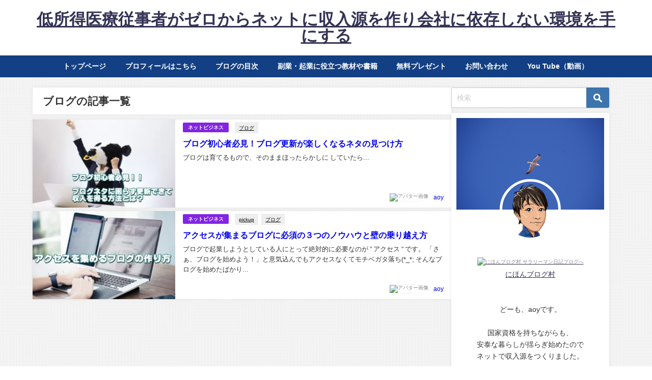

--- FILE ---
content_type: text/html; charset=UTF-8
request_url: https://aoy01.com/?tag=%E3%83%96%E3%83%AD%E3%82%B0
body_size: 16349
content:
<!DOCTYPE html>
<html lang="ja">
<head>
<meta charset="utf-8">
<meta http-equiv="X-UA-Compatible" content="IE=edge">
<meta name="viewport" content="width=device-width, initial-scale=1" />
<title>ブログ | 低所得医療従事者がゼロからネットに収入源を作り会社に依存しない環境を手にする</title>
<link rel="canonical" href="https://aoy01.com/?tag=%e3%83%96%e3%83%ad%e3%82%b0">
<link rel="shortcut icon" href="">
<!--[if IE]>
		<link rel="shortcut icon" href="">
<![endif]-->
<link rel="apple-touch-icon" href="" />

		<!-- All in One SEO 4.8.1.1 - aioseo.com -->
	<meta name="robots" content="max-image-preview:large" />
	<meta name="keywords" content="ブログ　初心者,ブログ　収入,ブログ　稼ぐ,ブログ　更新,ブログ　アクセス,アクセス ブログ,アクセス ブログ 増やす,アクセス ブログ アップ,アクセス ブログ 収入" />
	<link rel="canonical" href="https://aoy01.com/?tag=%e3%83%96%e3%83%ad%e3%82%b0" />
	<meta name="generator" content="All in One SEO (AIOSEO) 4.8.1.1" />
		<script type="application/ld+json" class="aioseo-schema">
			{"@context":"https:\/\/schema.org","@graph":[{"@type":"BreadcrumbList","@id":"https:\/\/aoy01.com\/?tag=%E3%83%96%E3%83%AD%E3%82%B0#breadcrumblist","itemListElement":[{"@type":"ListItem","@id":"https:\/\/aoy01.com\/#listItem","position":1,"name":"\u5bb6","item":"https:\/\/aoy01.com\/","nextItem":{"@type":"ListItem","@id":"https:\/\/aoy01.com\/?tag=%e3%83%96%e3%83%ad%e3%82%b0#listItem","name":"\u30d6\u30ed\u30b0"}},{"@type":"ListItem","@id":"https:\/\/aoy01.com\/?tag=%e3%83%96%e3%83%ad%e3%82%b0#listItem","position":2,"name":"\u30d6\u30ed\u30b0","previousItem":{"@type":"ListItem","@id":"https:\/\/aoy01.com\/#listItem","name":"\u5bb6"}}]},{"@type":"CollectionPage","@id":"https:\/\/aoy01.com\/?tag=%E3%83%96%E3%83%AD%E3%82%B0#collectionpage","url":"https:\/\/aoy01.com\/?tag=%E3%83%96%E3%83%AD%E3%82%B0","name":"\u30d6\u30ed\u30b0 | \u4f4e\u6240\u5f97\u533b\u7642\u5f93\u4e8b\u8005\u304c\u30bc\u30ed\u304b\u3089\u30cd\u30c3\u30c8\u306b\u53ce\u5165\u6e90\u3092\u4f5c\u308a\u4f1a\u793e\u306b\u4f9d\u5b58\u3057\u306a\u3044\u74b0\u5883\u3092\u624b\u306b\u3059\u308b","inLanguage":"ja","isPartOf":{"@id":"https:\/\/aoy01.com\/#website"},"breadcrumb":{"@id":"https:\/\/aoy01.com\/?tag=%E3%83%96%E3%83%AD%E3%82%B0#breadcrumblist"}},{"@type":"Organization","@id":"https:\/\/aoy01.com\/#organization","name":"\u4f4e\u6240\u5f97\u533b\u7642\u5f93\u4e8b\u8005\u304c\u30bc\u30ed\u304b\u3089\u30cd\u30c3\u30c8\u306b\u53ce\u5165\u6e90\u3092\u4f5c\u308a\u4f1a\u793e\u306b\u4f9d\u5b58\u3057\u306a\u3044\u74b0\u5883\u3092\u624b\u306b\u3059\u308b","description":"\u30cd\u30c3\u30c8\u3092\u3057\u305f\u526f\u696d\u306b\u3088\u308a\u8077\u5834\u306b\u4f9d\u5b58\u3057\u306a\u3044\u305f\u3081\u306e\u751f\u304d\u65b9\u3092\u66f8\u3044\u3066\u3044\u307e\u3059","url":"https:\/\/aoy01.com\/"},{"@type":"WebSite","@id":"https:\/\/aoy01.com\/#website","url":"https:\/\/aoy01.com\/","name":"\u4f4e\u6240\u5f97\u533b\u7642\u5f93\u4e8b\u8005\u304c\u30bc\u30ed\u304b\u3089\u30cd\u30c3\u30c8\u306b\u53ce\u5165\u6e90\u3092\u4f5c\u308a\u4f1a\u793e\u306b\u4f9d\u5b58\u3057\u306a\u3044\u74b0\u5883\u3092\u624b\u306b\u3059\u308b","description":"\u30cd\u30c3\u30c8\u3092\u3057\u305f\u526f\u696d\u306b\u3088\u308a\u8077\u5834\u306b\u4f9d\u5b58\u3057\u306a\u3044\u305f\u3081\u306e\u751f\u304d\u65b9\u3092\u66f8\u3044\u3066\u3044\u307e\u3059","inLanguage":"ja","publisher":{"@id":"https:\/\/aoy01.com\/#organization"}}]}
		</script>
		<!-- All in One SEO -->

<link rel='dns-prefetch' href='//cdnjs.cloudflare.com' />
<link rel='dns-prefetch' href='//stats.wp.com' />
<link rel='dns-prefetch' href='//v0.wordpress.com' />
<link rel='preconnect' href='//i0.wp.com' />
<link rel="alternate" type="application/rss+xml" title="低所得医療従事者がゼロからネットに収入源を作り会社に依存しない環境を手にする &raquo; フィード" href="https://aoy01.com/?feed=rss2" />
<link rel="alternate" type="application/rss+xml" title="低所得医療従事者がゼロからネットに収入源を作り会社に依存しない環境を手にする &raquo; コメントフィード" href="https://aoy01.com/?feed=comments-rss2" />
<link rel="alternate" type="application/rss+xml" title="低所得医療従事者がゼロからネットに収入源を作り会社に依存しない環境を手にする &raquo; ブログ タグのフィード" href="https://aoy01.com/?feed=rss2&#038;tag=%e3%83%96%e3%83%ad%e3%82%b0" />
<style id='wp-img-auto-sizes-contain-inline-css' type='text/css'>
img:is([sizes=auto i],[sizes^="auto," i]){contain-intrinsic-size:3000px 1500px}
/*# sourceURL=wp-img-auto-sizes-contain-inline-css */
</style>
<style id='wp-block-library-inline-css' type='text/css'>
:root{--wp-block-synced-color:#7a00df;--wp-block-synced-color--rgb:122,0,223;--wp-bound-block-color:var(--wp-block-synced-color);--wp-editor-canvas-background:#ddd;--wp-admin-theme-color:#007cba;--wp-admin-theme-color--rgb:0,124,186;--wp-admin-theme-color-darker-10:#006ba1;--wp-admin-theme-color-darker-10--rgb:0,107,160.5;--wp-admin-theme-color-darker-20:#005a87;--wp-admin-theme-color-darker-20--rgb:0,90,135;--wp-admin-border-width-focus:2px}@media (min-resolution:192dpi){:root{--wp-admin-border-width-focus:1.5px}}.wp-element-button{cursor:pointer}:root .has-very-light-gray-background-color{background-color:#eee}:root .has-very-dark-gray-background-color{background-color:#313131}:root .has-very-light-gray-color{color:#eee}:root .has-very-dark-gray-color{color:#313131}:root .has-vivid-green-cyan-to-vivid-cyan-blue-gradient-background{background:linear-gradient(135deg,#00d084,#0693e3)}:root .has-purple-crush-gradient-background{background:linear-gradient(135deg,#34e2e4,#4721fb 50%,#ab1dfe)}:root .has-hazy-dawn-gradient-background{background:linear-gradient(135deg,#faaca8,#dad0ec)}:root .has-subdued-olive-gradient-background{background:linear-gradient(135deg,#fafae1,#67a671)}:root .has-atomic-cream-gradient-background{background:linear-gradient(135deg,#fdd79a,#004a59)}:root .has-nightshade-gradient-background{background:linear-gradient(135deg,#330968,#31cdcf)}:root .has-midnight-gradient-background{background:linear-gradient(135deg,#020381,#2874fc)}:root{--wp--preset--font-size--normal:16px;--wp--preset--font-size--huge:42px}.has-regular-font-size{font-size:1em}.has-larger-font-size{font-size:2.625em}.has-normal-font-size{font-size:var(--wp--preset--font-size--normal)}.has-huge-font-size{font-size:var(--wp--preset--font-size--huge)}.has-text-align-center{text-align:center}.has-text-align-left{text-align:left}.has-text-align-right{text-align:right}.has-fit-text{white-space:nowrap!important}#end-resizable-editor-section{display:none}.aligncenter{clear:both}.items-justified-left{justify-content:flex-start}.items-justified-center{justify-content:center}.items-justified-right{justify-content:flex-end}.items-justified-space-between{justify-content:space-between}.screen-reader-text{border:0;clip-path:inset(50%);height:1px;margin:-1px;overflow:hidden;padding:0;position:absolute;width:1px;word-wrap:normal!important}.screen-reader-text:focus{background-color:#ddd;clip-path:none;color:#444;display:block;font-size:1em;height:auto;left:5px;line-height:normal;padding:15px 23px 14px;text-decoration:none;top:5px;width:auto;z-index:100000}html :where(.has-border-color){border-style:solid}html :where([style*=border-top-color]){border-top-style:solid}html :where([style*=border-right-color]){border-right-style:solid}html :where([style*=border-bottom-color]){border-bottom-style:solid}html :where([style*=border-left-color]){border-left-style:solid}html :where([style*=border-width]){border-style:solid}html :where([style*=border-top-width]){border-top-style:solid}html :where([style*=border-right-width]){border-right-style:solid}html :where([style*=border-bottom-width]){border-bottom-style:solid}html :where([style*=border-left-width]){border-left-style:solid}html :where(img[class*=wp-image-]){height:auto;max-width:100%}:where(figure){margin:0 0 1em}html :where(.is-position-sticky){--wp-admin--admin-bar--position-offset:var(--wp-admin--admin-bar--height,0px)}@media screen and (max-width:600px){html :where(.is-position-sticky){--wp-admin--admin-bar--position-offset:0px}}

/*# sourceURL=wp-block-library-inline-css */
</style><style id='global-styles-inline-css' type='text/css'>
:root{--wp--preset--aspect-ratio--square: 1;--wp--preset--aspect-ratio--4-3: 4/3;--wp--preset--aspect-ratio--3-4: 3/4;--wp--preset--aspect-ratio--3-2: 3/2;--wp--preset--aspect-ratio--2-3: 2/3;--wp--preset--aspect-ratio--16-9: 16/9;--wp--preset--aspect-ratio--9-16: 9/16;--wp--preset--color--black: #000000;--wp--preset--color--cyan-bluish-gray: #abb8c3;--wp--preset--color--white: #ffffff;--wp--preset--color--pale-pink: #f78da7;--wp--preset--color--vivid-red: #cf2e2e;--wp--preset--color--luminous-vivid-orange: #ff6900;--wp--preset--color--luminous-vivid-amber: #fcb900;--wp--preset--color--light-green-cyan: #7bdcb5;--wp--preset--color--vivid-green-cyan: #00d084;--wp--preset--color--pale-cyan-blue: #8ed1fc;--wp--preset--color--vivid-cyan-blue: #0693e3;--wp--preset--color--vivid-purple: #9b51e0;--wp--preset--color--light-blue: #70b8f1;--wp--preset--color--light-red: #ff8178;--wp--preset--color--light-green: #2ac113;--wp--preset--color--light-yellow: #ffe822;--wp--preset--color--light-orange: #ffa30d;--wp--preset--color--blue: #00f;--wp--preset--color--red: #f00;--wp--preset--color--purple: #674970;--wp--preset--color--gray: #ccc;--wp--preset--gradient--vivid-cyan-blue-to-vivid-purple: linear-gradient(135deg,rgb(6,147,227) 0%,rgb(155,81,224) 100%);--wp--preset--gradient--light-green-cyan-to-vivid-green-cyan: linear-gradient(135deg,rgb(122,220,180) 0%,rgb(0,208,130) 100%);--wp--preset--gradient--luminous-vivid-amber-to-luminous-vivid-orange: linear-gradient(135deg,rgb(252,185,0) 0%,rgb(255,105,0) 100%);--wp--preset--gradient--luminous-vivid-orange-to-vivid-red: linear-gradient(135deg,rgb(255,105,0) 0%,rgb(207,46,46) 100%);--wp--preset--gradient--very-light-gray-to-cyan-bluish-gray: linear-gradient(135deg,rgb(238,238,238) 0%,rgb(169,184,195) 100%);--wp--preset--gradient--cool-to-warm-spectrum: linear-gradient(135deg,rgb(74,234,220) 0%,rgb(151,120,209) 20%,rgb(207,42,186) 40%,rgb(238,44,130) 60%,rgb(251,105,98) 80%,rgb(254,248,76) 100%);--wp--preset--gradient--blush-light-purple: linear-gradient(135deg,rgb(255,206,236) 0%,rgb(152,150,240) 100%);--wp--preset--gradient--blush-bordeaux: linear-gradient(135deg,rgb(254,205,165) 0%,rgb(254,45,45) 50%,rgb(107,0,62) 100%);--wp--preset--gradient--luminous-dusk: linear-gradient(135deg,rgb(255,203,112) 0%,rgb(199,81,192) 50%,rgb(65,88,208) 100%);--wp--preset--gradient--pale-ocean: linear-gradient(135deg,rgb(255,245,203) 0%,rgb(182,227,212) 50%,rgb(51,167,181) 100%);--wp--preset--gradient--electric-grass: linear-gradient(135deg,rgb(202,248,128) 0%,rgb(113,206,126) 100%);--wp--preset--gradient--midnight: linear-gradient(135deg,rgb(2,3,129) 0%,rgb(40,116,252) 100%);--wp--preset--font-size--small: .8em;--wp--preset--font-size--medium: 1em;--wp--preset--font-size--large: 1.2em;--wp--preset--font-size--x-large: 42px;--wp--preset--font-size--xlarge: 1.5em;--wp--preset--font-size--xxlarge: 2em;--wp--preset--spacing--20: 0.44rem;--wp--preset--spacing--30: 0.67rem;--wp--preset--spacing--40: 1rem;--wp--preset--spacing--50: 1.5rem;--wp--preset--spacing--60: 2.25rem;--wp--preset--spacing--70: 3.38rem;--wp--preset--spacing--80: 5.06rem;--wp--preset--shadow--natural: 6px 6px 9px rgba(0, 0, 0, 0.2);--wp--preset--shadow--deep: 12px 12px 50px rgba(0, 0, 0, 0.4);--wp--preset--shadow--sharp: 6px 6px 0px rgba(0, 0, 0, 0.2);--wp--preset--shadow--outlined: 6px 6px 0px -3px rgb(255, 255, 255), 6px 6px rgb(0, 0, 0);--wp--preset--shadow--crisp: 6px 6px 0px rgb(0, 0, 0);--wp--custom--spacing--small: max(1.25rem, 5vw);--wp--custom--spacing--medium: clamp(2rem, 8vw, calc(4 * var(--wp--style--block-gap)));--wp--custom--spacing--large: clamp(4rem, 10vw, 8rem);--wp--custom--spacing--outer: var(--wp--custom--spacing--small, 1.25rem);--wp--custom--typography--font-size--huge: clamp(2.25rem, 4vw, 2.75rem);--wp--custom--typography--font-size--gigantic: clamp(2.75rem, 6vw, 3.25rem);--wp--custom--typography--font-size--colossal: clamp(3.25rem, 8vw, 6.25rem);--wp--custom--typography--line-height--tiny: 1.15;--wp--custom--typography--line-height--small: 1.2;--wp--custom--typography--line-height--medium: 1.4;--wp--custom--typography--line-height--normal: 1.6;}:root { --wp--style--global--content-size: 769px;--wp--style--global--wide-size: 1240px; }:where(body) { margin: 0; }.wp-site-blocks > .alignleft { float: left; margin-right: 2em; }.wp-site-blocks > .alignright { float: right; margin-left: 2em; }.wp-site-blocks > .aligncenter { justify-content: center; margin-left: auto; margin-right: auto; }:where(.wp-site-blocks) > * { margin-block-start: 1.5em; margin-block-end: 0; }:where(.wp-site-blocks) > :first-child { margin-block-start: 0; }:where(.wp-site-blocks) > :last-child { margin-block-end: 0; }:root { --wp--style--block-gap: 1.5em; }:root :where(.is-layout-flow) > :first-child{margin-block-start: 0;}:root :where(.is-layout-flow) > :last-child{margin-block-end: 0;}:root :where(.is-layout-flow) > *{margin-block-start: 1.5em;margin-block-end: 0;}:root :where(.is-layout-constrained) > :first-child{margin-block-start: 0;}:root :where(.is-layout-constrained) > :last-child{margin-block-end: 0;}:root :where(.is-layout-constrained) > *{margin-block-start: 1.5em;margin-block-end: 0;}:root :where(.is-layout-flex){gap: 1.5em;}:root :where(.is-layout-grid){gap: 1.5em;}.is-layout-flow > .alignleft{float: left;margin-inline-start: 0;margin-inline-end: 2em;}.is-layout-flow > .alignright{float: right;margin-inline-start: 2em;margin-inline-end: 0;}.is-layout-flow > .aligncenter{margin-left: auto !important;margin-right: auto !important;}.is-layout-constrained > .alignleft{float: left;margin-inline-start: 0;margin-inline-end: 2em;}.is-layout-constrained > .alignright{float: right;margin-inline-start: 2em;margin-inline-end: 0;}.is-layout-constrained > .aligncenter{margin-left: auto !important;margin-right: auto !important;}.is-layout-constrained > :where(:not(.alignleft):not(.alignright):not(.alignfull)){max-width: var(--wp--style--global--content-size);margin-left: auto !important;margin-right: auto !important;}.is-layout-constrained > .alignwide{max-width: var(--wp--style--global--wide-size);}body .is-layout-flex{display: flex;}.is-layout-flex{flex-wrap: wrap;align-items: center;}.is-layout-flex > :is(*, div){margin: 0;}body .is-layout-grid{display: grid;}.is-layout-grid > :is(*, div){margin: 0;}body{padding-top: 0px;padding-right: 0px;padding-bottom: 0px;padding-left: 0px;}:root :where(.wp-element-button, .wp-block-button__link){background-color: #32373c;border-width: 0;color: #fff;font-family: inherit;font-size: inherit;font-style: inherit;font-weight: inherit;letter-spacing: inherit;line-height: inherit;padding-top: calc(0.667em + 2px);padding-right: calc(1.333em + 2px);padding-bottom: calc(0.667em + 2px);padding-left: calc(1.333em + 2px);text-decoration: none;text-transform: inherit;}.has-black-color{color: var(--wp--preset--color--black) !important;}.has-cyan-bluish-gray-color{color: var(--wp--preset--color--cyan-bluish-gray) !important;}.has-white-color{color: var(--wp--preset--color--white) !important;}.has-pale-pink-color{color: var(--wp--preset--color--pale-pink) !important;}.has-vivid-red-color{color: var(--wp--preset--color--vivid-red) !important;}.has-luminous-vivid-orange-color{color: var(--wp--preset--color--luminous-vivid-orange) !important;}.has-luminous-vivid-amber-color{color: var(--wp--preset--color--luminous-vivid-amber) !important;}.has-light-green-cyan-color{color: var(--wp--preset--color--light-green-cyan) !important;}.has-vivid-green-cyan-color{color: var(--wp--preset--color--vivid-green-cyan) !important;}.has-pale-cyan-blue-color{color: var(--wp--preset--color--pale-cyan-blue) !important;}.has-vivid-cyan-blue-color{color: var(--wp--preset--color--vivid-cyan-blue) !important;}.has-vivid-purple-color{color: var(--wp--preset--color--vivid-purple) !important;}.has-light-blue-color{color: var(--wp--preset--color--light-blue) !important;}.has-light-red-color{color: var(--wp--preset--color--light-red) !important;}.has-light-green-color{color: var(--wp--preset--color--light-green) !important;}.has-light-yellow-color{color: var(--wp--preset--color--light-yellow) !important;}.has-light-orange-color{color: var(--wp--preset--color--light-orange) !important;}.has-blue-color{color: var(--wp--preset--color--blue) !important;}.has-red-color{color: var(--wp--preset--color--red) !important;}.has-purple-color{color: var(--wp--preset--color--purple) !important;}.has-gray-color{color: var(--wp--preset--color--gray) !important;}.has-black-background-color{background-color: var(--wp--preset--color--black) !important;}.has-cyan-bluish-gray-background-color{background-color: var(--wp--preset--color--cyan-bluish-gray) !important;}.has-white-background-color{background-color: var(--wp--preset--color--white) !important;}.has-pale-pink-background-color{background-color: var(--wp--preset--color--pale-pink) !important;}.has-vivid-red-background-color{background-color: var(--wp--preset--color--vivid-red) !important;}.has-luminous-vivid-orange-background-color{background-color: var(--wp--preset--color--luminous-vivid-orange) !important;}.has-luminous-vivid-amber-background-color{background-color: var(--wp--preset--color--luminous-vivid-amber) !important;}.has-light-green-cyan-background-color{background-color: var(--wp--preset--color--light-green-cyan) !important;}.has-vivid-green-cyan-background-color{background-color: var(--wp--preset--color--vivid-green-cyan) !important;}.has-pale-cyan-blue-background-color{background-color: var(--wp--preset--color--pale-cyan-blue) !important;}.has-vivid-cyan-blue-background-color{background-color: var(--wp--preset--color--vivid-cyan-blue) !important;}.has-vivid-purple-background-color{background-color: var(--wp--preset--color--vivid-purple) !important;}.has-light-blue-background-color{background-color: var(--wp--preset--color--light-blue) !important;}.has-light-red-background-color{background-color: var(--wp--preset--color--light-red) !important;}.has-light-green-background-color{background-color: var(--wp--preset--color--light-green) !important;}.has-light-yellow-background-color{background-color: var(--wp--preset--color--light-yellow) !important;}.has-light-orange-background-color{background-color: var(--wp--preset--color--light-orange) !important;}.has-blue-background-color{background-color: var(--wp--preset--color--blue) !important;}.has-red-background-color{background-color: var(--wp--preset--color--red) !important;}.has-purple-background-color{background-color: var(--wp--preset--color--purple) !important;}.has-gray-background-color{background-color: var(--wp--preset--color--gray) !important;}.has-black-border-color{border-color: var(--wp--preset--color--black) !important;}.has-cyan-bluish-gray-border-color{border-color: var(--wp--preset--color--cyan-bluish-gray) !important;}.has-white-border-color{border-color: var(--wp--preset--color--white) !important;}.has-pale-pink-border-color{border-color: var(--wp--preset--color--pale-pink) !important;}.has-vivid-red-border-color{border-color: var(--wp--preset--color--vivid-red) !important;}.has-luminous-vivid-orange-border-color{border-color: var(--wp--preset--color--luminous-vivid-orange) !important;}.has-luminous-vivid-amber-border-color{border-color: var(--wp--preset--color--luminous-vivid-amber) !important;}.has-light-green-cyan-border-color{border-color: var(--wp--preset--color--light-green-cyan) !important;}.has-vivid-green-cyan-border-color{border-color: var(--wp--preset--color--vivid-green-cyan) !important;}.has-pale-cyan-blue-border-color{border-color: var(--wp--preset--color--pale-cyan-blue) !important;}.has-vivid-cyan-blue-border-color{border-color: var(--wp--preset--color--vivid-cyan-blue) !important;}.has-vivid-purple-border-color{border-color: var(--wp--preset--color--vivid-purple) !important;}.has-light-blue-border-color{border-color: var(--wp--preset--color--light-blue) !important;}.has-light-red-border-color{border-color: var(--wp--preset--color--light-red) !important;}.has-light-green-border-color{border-color: var(--wp--preset--color--light-green) !important;}.has-light-yellow-border-color{border-color: var(--wp--preset--color--light-yellow) !important;}.has-light-orange-border-color{border-color: var(--wp--preset--color--light-orange) !important;}.has-blue-border-color{border-color: var(--wp--preset--color--blue) !important;}.has-red-border-color{border-color: var(--wp--preset--color--red) !important;}.has-purple-border-color{border-color: var(--wp--preset--color--purple) !important;}.has-gray-border-color{border-color: var(--wp--preset--color--gray) !important;}.has-vivid-cyan-blue-to-vivid-purple-gradient-background{background: var(--wp--preset--gradient--vivid-cyan-blue-to-vivid-purple) !important;}.has-light-green-cyan-to-vivid-green-cyan-gradient-background{background: var(--wp--preset--gradient--light-green-cyan-to-vivid-green-cyan) !important;}.has-luminous-vivid-amber-to-luminous-vivid-orange-gradient-background{background: var(--wp--preset--gradient--luminous-vivid-amber-to-luminous-vivid-orange) !important;}.has-luminous-vivid-orange-to-vivid-red-gradient-background{background: var(--wp--preset--gradient--luminous-vivid-orange-to-vivid-red) !important;}.has-very-light-gray-to-cyan-bluish-gray-gradient-background{background: var(--wp--preset--gradient--very-light-gray-to-cyan-bluish-gray) !important;}.has-cool-to-warm-spectrum-gradient-background{background: var(--wp--preset--gradient--cool-to-warm-spectrum) !important;}.has-blush-light-purple-gradient-background{background: var(--wp--preset--gradient--blush-light-purple) !important;}.has-blush-bordeaux-gradient-background{background: var(--wp--preset--gradient--blush-bordeaux) !important;}.has-luminous-dusk-gradient-background{background: var(--wp--preset--gradient--luminous-dusk) !important;}.has-pale-ocean-gradient-background{background: var(--wp--preset--gradient--pale-ocean) !important;}.has-electric-grass-gradient-background{background: var(--wp--preset--gradient--electric-grass) !important;}.has-midnight-gradient-background{background: var(--wp--preset--gradient--midnight) !important;}.has-small-font-size{font-size: var(--wp--preset--font-size--small) !important;}.has-medium-font-size{font-size: var(--wp--preset--font-size--medium) !important;}.has-large-font-size{font-size: var(--wp--preset--font-size--large) !important;}.has-x-large-font-size{font-size: var(--wp--preset--font-size--x-large) !important;}.has-xlarge-font-size{font-size: var(--wp--preset--font-size--xlarge) !important;}.has-xxlarge-font-size{font-size: var(--wp--preset--font-size--xxlarge) !important;}
/*# sourceURL=global-styles-inline-css */
</style>

<link rel='stylesheet'  href='https://aoy01.com/wp-content/plugins/contact-form-7/includes/css/styles.css?ver=6.0.6&#038;theme=6.1.01'  media='all'>
<link rel='stylesheet'  href='https://aoy01.com/wp-content/plugins/wp-biographia/public/css/wp-biographia.min.css?ver=6.9&#038;theme=6.1.01'  media='all'>
<link rel='stylesheet'  href='https://aoy01.com/wp-content/themes/diver/css/style.min.css?ver=6.9&#038;theme=6.1.01'  media='all'>
<link rel='stylesheet'  href='https://aoy01.com/wp-content/themes/diver/style.css?theme=6.1.01'  media='all'>
<style id='akismet-widget-style-inline-css' type='text/css'>

			.a-stats {
				--akismet-color-mid-green: #357b49;
				--akismet-color-white: #fff;
				--akismet-color-light-grey: #f6f7f7;

				max-width: 350px;
				width: auto;
			}

			.a-stats * {
				all: unset;
				box-sizing: border-box;
			}

			.a-stats strong {
				font-weight: 600;
			}

			.a-stats a.a-stats__link,
			.a-stats a.a-stats__link:visited,
			.a-stats a.a-stats__link:active {
				background: var(--akismet-color-mid-green);
				border: none;
				box-shadow: none;
				border-radius: 8px;
				color: var(--akismet-color-white);
				cursor: pointer;
				display: block;
				font-family: -apple-system, BlinkMacSystemFont, 'Segoe UI', 'Roboto', 'Oxygen-Sans', 'Ubuntu', 'Cantarell', 'Helvetica Neue', sans-serif;
				font-weight: 500;
				padding: 12px;
				text-align: center;
				text-decoration: none;
				transition: all 0.2s ease;
			}

			/* Extra specificity to deal with TwentyTwentyOne focus style */
			.widget .a-stats a.a-stats__link:focus {
				background: var(--akismet-color-mid-green);
				color: var(--akismet-color-white);
				text-decoration: none;
			}

			.a-stats a.a-stats__link:hover {
				filter: brightness(110%);
				box-shadow: 0 4px 12px rgba(0, 0, 0, 0.06), 0 0 2px rgba(0, 0, 0, 0.16);
			}

			.a-stats .count {
				color: var(--akismet-color-white);
				display: block;
				font-size: 1.5em;
				line-height: 1.4;
				padding: 0 13px;
				white-space: nowrap;
			}
		
/*# sourceURL=akismet-widget-style-inline-css */
</style>
<script type="text/javascript"src="https://aoy01.com/wp-content/plugins/qa-heatmap-analytics/js/polyfill/object_assign.js?ver=4.0.1.1&amp;theme=6.1.01" id="qahm-polyfill-object-assign-js"></script>
<script type="text/javascript" id="qahm-behavioral-data-init-js-before">
/* <![CDATA[ */
var qahm = qahm || {}; let obj = {"ajax_url":"https:\/\/aoy01.com\/wp-admin\/admin-ajax.php","plugin_dir_url":"https:\/\/aoy01.com\/wp-content\/plugins\/qa-heatmap-analytics\/","tracking_hash":"ceb68d1da3951017","nonce_init":"3314dd5a9e","nonce_behavioral":"574b1af1f8","const_debug_level":{"release":0,"staging":1,"debug":2},"const_debug":0,"type":"tag","id":105,"dev001":false,"dev002":false,"dev003":false,"cookieMode":false}; qahm = Object.assign( qahm, obj );
//# sourceURL=qahm-behavioral-data-init-js-before
/* ]]> */
</script>
<script type="text/javascript"src="https://aoy01.com/wp-content/plugins/qa-heatmap-analytics/js/behavioral-data-init.js?ver=4.0.1.1&amp;theme=6.1.01" id="qahm-behavioral-data-init-js"></script>
<script type="text/javascript"src="https://aoy01.com/wp-includes/js/jquery/jquery.min.js?ver=3.7.1&amp;theme=6.1.01" id="jquery-core-js"></script>
<script type="text/javascript"src="https://aoy01.com/wp-includes/js/jquery/jquery-migrate.min.js?ver=3.4.1&amp;theme=6.1.01" id="jquery-migrate-js"></script>
<script type="text/javascript"src="https://aoy01.com/wp-content/plugins/qa-heatmap-analytics/js/common.js?ver=4.0.1.1&amp;theme=6.1.01" id="qahm-common-js"></script>
<link rel="https://api.w.org/" href="https://aoy01.com/index.php?rest_route=/" /><link rel="alternate" title="JSON" type="application/json" href="https://aoy01.com/index.php?rest_route=/wp/v2/tags/105" /><link rel="EditURI" type="application/rsd+xml" title="RSD" href="https://aoy01.com/xmlrpc.php?rsd" />
<meta name="generator" content="WordPress 6.9" />
	<style>img#wpstats{display:none}</style>
		      <script>
      (function(i,s,o,g,r,a,m){i['GoogleAnalyticsObject']=r;i[r]=i[r]||function(){(i[r].q=i[r].q||[]).push(arguments)},i[r].l=1*new Date();a=s.createElement(o),m=s.getElementsByTagName(o)[0];a.async=1;a.src=g;m.parentNode.insertBefore(a,m)})(window,document,'script','//www.google-analytics.com/analytics.js','ga');ga('create',"UA-60222043-2",'auto');ga('send','pageview');</script>
          <meta name="google-site-verification" content="0v2CXcIGhaSLSQ9-LBG_x791ndShCBF7EYRTnGU3HKA" />
    <script type="application/ld+json" class="json-ld">[]</script>
<style>body{background-image:url('http://aoy01.com/wp-content/uploads/2017/10/pw.png');}</style> <style> #onlynav ul ul,#nav_fixed #nav ul ul,.header-logo #nav ul ul {visibility:hidden;opacity:0;transition:.2s ease-in-out;transform:translateY(10px);}#onlynav ul ul ul,#nav_fixed #nav ul ul ul,.header-logo #nav ul ul ul {transform:translateX(-20px) translateY(0);}#onlynav ul li:hover > ul,#nav_fixed #nav ul li:hover > ul,.header-logo #nav ul li:hover > ul{visibility:visible;opacity:1;transform:translateY(0);}#onlynav ul ul li:hover > ul,#nav_fixed #nav ul ul li:hover > ul,.header-logo #nav ul ul li:hover > ul{transform:translateX(0) translateY(0);}</style><style>body{background-color:#ffffff;color:#333333;}:where(a){color:#333355;}:where(a):hover{color:#6495ED}:where(.content){color:#000;}:where(.content) a{color:#6f97bc;}:where(.content) a:hover{color:#6495ED;}.header-wrap,#header ul.sub-menu, #header ul.children,#scrollnav,.description_sp{background:#ffffff;color:#dd3333}.header-wrap a,#scrollnav a,div.logo_title{color:#333355;}.header-wrap a:hover,div.logo_title:hover{color:#6495ED}.drawer-nav-btn span{background-color:#333355;}.drawer-nav-btn:before,.drawer-nav-btn:after {border-color:#333355;}#scrollnav ul li a{background:rgba(255,255,255,.8);color:#505050}.header_small_menu{background:#5d8ac1;color:#fff}.header_small_menu a{color:#fff}.header_small_menu a:hover{color:#6495ED}#nav_fixed.fixed, #nav_fixed #nav ul ul{background:#ffffff;color:#333333}#nav_fixed.fixed a,#nav_fixed .logo_title{color:#333355}#nav_fixed.fixed a:hover{color:#6495ED}#nav_fixed .drawer-nav-btn:before,#nav_fixed .drawer-nav-btn:after{border-color:#333355;}#nav_fixed .drawer-nav-btn span{background-color:#333355;}#onlynav{background:#134084;color:#ffffff}#onlynav ul li a{color:#ffffff}#onlynav ul ul.sub-menu{background:#134084}#onlynav div > ul > li > a:before{border-color:#ffffff}#onlynav ul > li:hover > a:hover,#onlynav ul>li:hover>a,#onlynav ul>li:hover li:hover>a,#onlynav ul li:hover ul li ul li:hover > a{background:#646bd1;color:#fff}#onlynav ul li ul li ul:before{border-left-color:#fff}#onlynav ul li:last-child ul li ul:before{border-right-color:#fff}#bigfooter{background:#fff;color:#333333}#bigfooter a{color:#333355}#bigfooter a:hover{color:#6495ED}#footer{background:#fff;color:#999}#footer a{color:#333355}#footer a:hover{color:#6495ED}#sidebar .widget{background:#fff;color:#333;}#sidebar .widget a{color:#333355;}#sidebar .widget a:hover{color:#6495ED;}.post-box-contents,#main-wrap #pickup_posts_container img,.hentry, #single-main .post-sub,.navigation,.single_thumbnail,.in_loop,#breadcrumb,.pickup-cat-list,.maintop-widget, .mainbottom-widget,#share_plz,.sticky-post-box,.catpage_content_wrap,.cat-post-main{background:#fff;}.post-box{border-color:#eee;}.drawer_content_title,.searchbox_content_title{background:#eee;color:#333;}.drawer-nav,#header_search{background:#fff}.drawer-nav,.drawer-nav a,#header_search,#header_search a{color:#000}#footer_sticky_menu{background:rgba(255,255,255,.8)}.footermenu_col{background:rgba(255,255,255,.8);color:#333;}a.page-numbers{background:#afafaf;color:#fff;}.pagination .current{background:#607d8b;color:#fff;}</style><style>@media screen and (min-width:1201px){#main-wrap,.header-wrap .header-logo,.header_small_content,.bigfooter_wrap,.footer_content,.container_top_widget,.container_bottom_widget{width:90%;}}@media screen and (max-width:1200px){ #main-wrap,.header-wrap .header-logo, .header_small_content, .bigfooter_wrap,.footer_content, .container_top_widget, .container_bottom_widget{width:96%;}}@media screen and (max-width:768px){#main-wrap,.header-wrap .header-logo,.header_small_content,.bigfooter_wrap,.footer_content,.container_top_widget,.container_bottom_widget{width:100%;}}@media screen and (min-width:960px){#sidebar {width:310px;}}</style><style type="text/css" id="diver-custom-heading-css">.content h2:where(:not([class])),:where(.is-editor-blocks) :where(.content) h2:not(.sc_heading){color:#fff;background-color:#607d8b;text-align:left;border-radius:5px;}.content h3:where(:not([class])),:where(.is-editor-blocks) :where(.content) h3:not(.sc_heading){color:#000;background-color:#000;text-align:left;border-bottom:2px solid #000;background:transparent;padding-left:0px;padding-right:0px;}.content h4:where(:not([class])),:where(.is-editor-blocks) :where(.content) h4:not(.sc_heading){color:#000;background-color:#000;text-align:left;background:transparent;display:flex;align-items:center;padding:0px;}.content h4:where(:not([class])):before,:where(.is-editor-blocks) :where(.content) h4:not(.sc_heading):before{content:"";width:.6em;height:.6em;margin-right:.6em;background-color:#000;transform:rotate(45deg);}.content h5:where(:not([class])),:where(.is-editor-blocks) :where(.content) h5:not(.sc_heading){color:#000;}</style><link rel="icon" href="https://i0.wp.com/aoy01.com/wp-content/uploads/2016/05/cropped-.png?fit=32%2C32&#038;ssl=1" sizes="32x32" />
<link rel="icon" href="https://i0.wp.com/aoy01.com/wp-content/uploads/2016/05/cropped-.png?fit=192%2C192&#038;ssl=1" sizes="192x192" />
<link rel="apple-touch-icon" href="https://i0.wp.com/aoy01.com/wp-content/uploads/2016/05/cropped-.png?fit=180%2C180&#038;ssl=1" />
<meta name="msapplication-TileImage" content="https://i0.wp.com/aoy01.com/wp-content/uploads/2016/05/cropped-.png?fit=270%2C270&#038;ssl=1" />

<script src="https://www.youtube.com/iframe_api"></script>

<link rel='stylesheet'  href='https://maxcdn.bootstrapcdn.com/font-awesome/4.7.0/css/font-awesome.min.css'  media='all'>
<link rel='stylesheet'  href='https://cdnjs.cloudflare.com/ajax/libs/lity/2.3.1/lity.min.css'  media='all'>
</head>
<body itemscope="itemscope" itemtype="http://schema.org/WebPage" class="archive tag tag-105 wp-embed-responsive wp-theme-diver  l-sidebar-right">

<div id="container">
<!-- header -->
	<!-- lpページでは表示しない -->
	<div id="header" class="clearfix">
					<header class="header-wrap" role="banner" itemscope="itemscope" itemtype="http://schema.org/WPHeader">
		
			<div class="header-logo clearfix">
				

				<!-- /Navigation -->

								<div id="logo">
										<a href="https://aoy01.com/">
													<div class="logo_title">低所得医療従事者がゼロからネットに収入源を作り会社に依存しない環境を手にする</div>
											</a>
				</div>
							</div>
		</header>
		<nav id="scrollnav" role="navigation" itemscope="itemscope" itemtype="http://scheme.org/SiteNavigationElement">
			<div class="menu-%e3%82%b0%e3%83%ad%e3%83%bc%e3%83%90%e3%83%ab-container"><ul id="scroll-menu"><li id="menu-item-15" class="menu-item menu-item-type-custom menu-item-object-custom menu-item-home menu-item-15"><a href="http://aoy01.com/">トップページ</a></li>
<li id="menu-item-2465" class="menu-item menu-item-type-post_type menu-item-object-page menu-item-2465"><a href="https://aoy01.com/?page_id=2443">プロフィールはこちら</a></li>
<li id="menu-item-14" class="menu-item menu-item-type-post_type menu-item-object-page menu-item-14"><a href="https://aoy01.com/?page_id=12">ブログの目次</a></li>
<li id="menu-item-338" class="menu-item menu-item-type-post_type menu-item-object-page menu-item-338"><a href="https://aoy01.com/?page_id=327">副業・起業に役立つ教材や書籍</a></li>
<li id="menu-item-2143" class="menu-item menu-item-type-custom menu-item-object-custom menu-item-2143"><a href="http://qpc.i825.jp/show/innovation/aoy01.com">無料プレゼント</a></li>
<li id="menu-item-1818" class="menu-item menu-item-type-post_type menu-item-object-page menu-item-1818"><a href="https://aoy01.com/?page_id=60">お問い合わせ</a></li>
<li id="menu-item-1923" class="menu-item menu-item-type-custom menu-item-object-custom menu-item-1923"><a href="https://www.youtube.com/channel/UCpR5-JclP7OqC3fRjLy7O2g/videos">You Tube（動画）</a></li>
</ul></div>		</nav>
									<nav id="onlynav" class="onlynav" role="navigation" itemscope="itemscope" itemtype="http://scheme.org/SiteNavigationElement">
				<div class="menu-%e3%82%b0%e3%83%ad%e3%83%bc%e3%83%90%e3%83%ab-container"><ul id="onlynavul" class="menu"><li class="menu-item menu-item-type-custom menu-item-object-custom menu-item-home menu-item-15"><a href="http://aoy01.com/">トップページ</a></li>
<li class="menu-item menu-item-type-post_type menu-item-object-page menu-item-2465"><a href="https://aoy01.com/?page_id=2443">プロフィールはこちら</a></li>
<li class="menu-item menu-item-type-post_type menu-item-object-page menu-item-14"><a href="https://aoy01.com/?page_id=12">ブログの目次</a></li>
<li class="menu-item menu-item-type-post_type menu-item-object-page menu-item-338"><a href="https://aoy01.com/?page_id=327">副業・起業に役立つ教材や書籍</a></li>
<li class="menu-item menu-item-type-custom menu-item-object-custom menu-item-2143"><a href="http://qpc.i825.jp/show/innovation/aoy01.com">無料プレゼント</a></li>
<li class="menu-item menu-item-type-post_type menu-item-object-page menu-item-1818"><a href="https://aoy01.com/?page_id=60">お問い合わせ</a></li>
<li class="menu-item menu-item-type-custom menu-item-object-custom menu-item-1923"><a href="https://www.youtube.com/channel/UCpR5-JclP7OqC3fRjLy7O2g/videos">You Tube（動画）</a></li>
</ul></div>			</nav>
					</div>
	<div class="d_sp">
		</div>
	
	<div id="main-wrap">
	<div class="l-main-container">
		<main id="main" style="margin-right:-330px;padding-right:330px;" role="main">
							<div class="wrap-post-title">ブログの記事一覧</div>
<section class="wrap-post-box">
					<article class="post-box post-1" role="article">
				<div class="post-box-contents clearfix" data-href="https://aoy01.com/?p=2610">
				<figure class="post_thumbnail post-box-thumbnail">
												<div class="post_thumbnail_wrap post-box-thumbnail__wrap">
								<img src="[data-uri]" width="300" height="200" alt="ブログ初心者必見！ブログ更新が楽しくなるネタの見つけ方" loading="lazy" data-src="https://i0.wp.com/aoy01.com/wp-content/uploads/2017/12/2997f2c764a13c15e531d0885e7c8575.jpg?fit=300%2C200&ssl=1" class="lazyload">
														</div>
										</figure>
					<section class="post-meta-all">
											<div class="post-cat" style="background:#8224e3"><a href="https://aoy01.com/?cat=8" rel="category tag">ネットビジネス</a></div>
												<div class="post-tag"><a href="https://aoy01.com/?tag=%e3%83%96%e3%83%ad%e3%82%b0" rel="tag">ブログ</a></div>						<div class="post-title">
								<a href="https://aoy01.com/?p=2610" title="ブログ初心者必見！ブログ更新が楽しくなるネタの見つけ方" rel="bookmark">ブログ初心者必見！ブログ更新が楽しくなるネタの見つけ方</a>
						</div>
												<div class="post-substr">
															ブログは育てるもので、そのままほったらかしに していたら...													</div>
													<ul class="post-author">
								<li class="post-author-thum"><img alt='アバター画像' src='http://aoy01.com/wp-content/uploads/2014/10/aoy_avatar_1414132457-30x30.jpg' srcset='http://aoy01.com/wp-content/uploads/2014/10/aoy_avatar_1414132457.jpg 2x' class='avatar avatar-30 photo' height='30' width='30' decoding='async'/></li>
								<li class="post-author-name"><a href="https://aoy01.com/?author=1">aoy</a></li>
							</ul>
											</section>
				</div>
			</article>
												<article class="post-box post-2" role="article">
				<div class="post-box-contents clearfix" data-href="https://aoy01.com/?p=2726">
				<figure class="post_thumbnail post-box-thumbnail">
												<div class="post_thumbnail_wrap post-box-thumbnail__wrap">
								<img src="[data-uri]" width="300" height="200" alt="アクセスが集まるブログに必須の３つのノウハウと壁の乗り越え方" loading="lazy" data-src="https://i0.wp.com/aoy01.com/wp-content/uploads/2017/12/4072f74906ebc61c64a589d688e7d965.jpg?fit=300%2C200&ssl=1" class="lazyload">
														</div>
										</figure>
					<section class="post-meta-all">
											<div class="post-cat" style="background:#8224e3"><a href="https://aoy01.com/?cat=8" rel="category tag">ネットビジネス</a></div>
												<div class="post-tag"><a href="https://aoy01.com/?tag=pickup" rel="tag">pickup</a><a href="https://aoy01.com/?tag=%e3%83%96%e3%83%ad%e3%82%b0" rel="tag">ブログ</a></div>						<div class="post-title">
								<a href="https://aoy01.com/?p=2726" title="アクセスが集まるブログに必須の３つのノウハウと壁の乗り越え方" rel="bookmark">アクセスが集まるブログに必須の３つのノウハウと壁の乗り越え方</a>
						</div>
												<div class="post-substr">
															ブログで起業しようとしている人にとって絶対的に必要なのが ” アクセス ” です。 「さぁ、ブログを始めよう！」と意気込んでもアクセスなくてモチベガタ落ち(*_*; そんなブログを始めたばかり...													</div>
													<ul class="post-author">
								<li class="post-author-thum"><img alt='アバター画像' src='http://aoy01.com/wp-content/uploads/2014/10/aoy_avatar_1414132457-30x30.jpg' srcset='http://aoy01.com/wp-content/uploads/2014/10/aoy_avatar_1414132457.jpg 2x' class='avatar avatar-30 photo' height='30' width='30' decoding='async'/></li>
								<li class="post-author-name"><a href="https://aoy01.com/?author=1">aoy</a></li>
							</ul>
											</section>
				</div>
			</article>
									</section>
	<style>
	.post-box-contents .post-meta-all {padding-bottom: 30px;}
	</style>

<!-- pager -->
<!-- /pager	 -->		</main>
			<!-- sidebar -->
	<div id="sidebar" role="complementary">
		<div class="sidebar_content">
						<div id="search-2" class="widget widget_search"><form method="get" class="searchform" action="https://aoy01.com/" role="search">
	<input type="text" placeholder="検索" name="s" class="s">
	<input type="submit" class="searchsubmit" value="">
</form></div>        <div id="diver_widget_profile-4" class="widget widget_diver_widget_profile">                        <div class="diver_widget_profile clearfix">
                            <div class="clearfix coverimg lazyload on" data-bg="http://aoy01.com/wp-content/uploads/2015/05/図53.png">
                  <img class="lazyload" src="[data-uri]" data-src="http://aoy01.com/wp-content/uploads/2016/05/２４図.png" alt="userimg" />
                </div>
                            <div class="img_meta">
                    <div class="name"></div>
                    <ul class="profile_sns">

                    

                    </ul>
                  </div>
              <div class="meta">
                <center><a href="//salaryman.blogmura.com/ranking.html" target="_blank"><img src="//salaryman.blogmura.com/img/salaryman88_31_femgreen.gif" width="88" height="31" border="0" alt="にほんブログ村 サラリーマン日記ブログへ" /></a><br /><a href="//salaryman.blogmura.com/ranking.html" target="_blank">にほんブログ村</a><center><br />
<br />
どーも、aoyです。<br />
<br />
国家資格を持ちながらも、<br />
安泰な暮らしが揺らぎ始めたので<br />
ネットで収入源をつくりました。<br />
<br />
僕の信念は<br />
【資格や会社に依存している読者さんに僕のような失敗をしてほしくない】ってことです。<br />
<br />
このブログでは読者さんの不安を払拭するための知識やアイデアを共有していきます。              </div>
              <div class="button"><a style="background:#eee;color: #333;" href="http://aoy01.com/?page_id=2443">詳しくはこちらへ</a></div>            </div>
        </div>        <div id="text-2" class="widget widget_text"><div class="widgettitle">ブログランキング参加中</div>			<div class="textwidget"><p><a href="http://blog.with2.net/link.php?1690764"><br />
<img src="http://banner.blog.with2.net/?id=1690764&seq=1" border="0"/></a></p>
<p></p>
<p>よろしければクリックお願いしますm(__)m</p>
</div>
		</div><div id="widget_sp_image-16" class="widget widget_sp_image"><div class="widgettitle">イチオシ</div><a href="http://aoy01.com/?p=2277" target="_self" class="widget_sp_image-image-link" title="イチオシ"><img width="600" height="350" alt="イチオシ" class="attachment-full" style="max-width: 100%;" srcset="https://i0.wp.com/aoy01.com/wp-content/uploads/2017/11/4c9f8d1b30e4a1ec27109198c670b87f.png?w=600&amp;ssl=1 600w, https://i0.wp.com/aoy01.com/wp-content/uploads/2017/11/4c9f8d1b30e4a1ec27109198c670b87f.png?resize=300%2C175&amp;ssl=1 300w" sizes="(max-width: 600px) 100vw, 600px" src="https://i0.wp.com/aoy01.com/wp-content/uploads/2017/11/4c9f8d1b30e4a1ec27109198c670b87f.png?fit=600%2C350&#038;ssl=1" /></a></div><div id="widget_sp_image-17" class="widget widget_sp_image"><div class="widgettitle">お問い合わせ</div><a href="http://aoy01.com/?page_id=60" target="_blank" class="widget_sp_image-image-link" title="お問い合わせ"><img width="500" height="200" alt="お問い合わせ" class="attachment-full" style="max-width: 100%;" srcset="https://i0.wp.com/aoy01.com/wp-content/uploads/2017/12/mailIm-1.png?w=500&amp;ssl=1 500w, https://i0.wp.com/aoy01.com/wp-content/uploads/2017/12/mailIm-1.png?resize=300%2C120&amp;ssl=1 300w" sizes="(max-width: 500px) 100vw, 500px" src="https://i0.wp.com/aoy01.com/wp-content/uploads/2017/12/mailIm-1.png?fit=500%2C200&#038;ssl=1" /></a><div class="widget_sp_image-description" ><p>ご質問・相談や疑問等なんでもご連絡ください。<br />
48時間以内には、必ず返信させていただきます。</p>
</div></div><div id="widget_sp_image-3" class="widget widget_sp_image"><div class="widgettitle">ネットビジネスの始め方</div><a href="http://aoy01.com/?page_id=94" target="_self" class="widget_sp_image-image-link" title="ネットビジネスの始め方"><img width="300" height="177" alt="ネットビジネスの始め方" class="attachment-full aligncenter" style="max-width: 100%;" src="https://i0.wp.com/aoy01.com/wp-content/uploads/2014/10/33png-e1463827137745.png?fit=300%2C177&#038;ssl=1" /></a><div class="widget_sp_image-description" ><p>ネットビジネスを始めるための手順を解説しています。</p>
</div></div><div id="categories-2" class="widget widget_categories"><div class="widgettitle">カテゴリー</div>
			<ul>
					<li class="cat-item cat-item-6"><a href="https://aoy01.com/?cat=6">WordPressのいろは</a>
<ul class='children'>
	<li class="cat-item cat-item-7"><a href="https://aoy01.com/?cat=7">行間を詰める方法</a>
</li>
</ul>
</li>
	<li class="cat-item cat-item-93"><a href="https://aoy01.com/?cat=93">youtubeアドセンス</a>
</li>
	<li class="cat-item cat-item-10"><a href="https://aoy01.com/?cat=10">アフィリエイト</a>
</li>
	<li class="cat-item cat-item-8"><a href="https://aoy01.com/?cat=8">ネットビジネス</a>
</li>
	<li class="cat-item cat-item-11"><a href="https://aoy01.com/?cat=11">ブログアフィリエイト入門</a>
</li>
	<li class="cat-item cat-item-3"><a href="https://aoy01.com/?cat=3">介護・医療関連</a>
</li>
	<li class="cat-item cat-item-95"><a href="https://aoy01.com/?cat=95">思考・戦略</a>
</li>
	<li class="cat-item cat-item-94"><a href="https://aoy01.com/?cat=94">映画とビジネス</a>
</li>
	<li class="cat-item cat-item-1"><a href="https://aoy01.com/?cat=1">未分類</a>
</li>
			</ul>

			</div>						<div id="fix_sidebar">
																			</div>
		</div>
	</div>
	<!-- /sidebar -->
	</div>
</div>
				</div>
		<!-- /container -->
		
			<!-- Big footer -->
						<!-- /Big footer -->

			<!-- footer -->
			<footer id="footer">
				<div class="footer_content clearfix">
					<nav class="footer_navi" role="navigation">
											</nav>
					<div id="copyright">低所得医療従事者がゼロからネットに収入源を作り会社に依存しない環境を手にする All Rights Reserved.</div>
				</div>
			</footer>
			<!-- /footer -->
							<span id="page-top"><a href="#wrap"><i class="fa fa-chevron-up" aria-hidden="true"></i></a></span>
						<!-- フッターmenu -->
						<!-- フッターCTA -->
					

		<div class="drawer-overlay"></div>
		<div class="drawer-nav"></div>

				<div id="header_search" class="lity-hide">
					</div>
		
		<style>@media screen and (max-width:599px){.grid_post-box{width:50% !important;}}</style><style>.header-wrap .header-logo{display:block;}.header_small_menu .header_small_menu_right{display:none;}.header_small_menu #description{float:none;text-align:center;}.header-wrap #logo, .nav_inleft_wrap, .header-wrap .header-logo #nav{text-align:center;display:block;}.nav_inleft{text-align:center;margin:0 auto;}.header-wrap .header-logo #nav ul{float:none;}#header .header-wrap .menu{display:inline-block;}.header-logo .nav_in_btn {display:none;}@media screen and (min-width:769px){#logo img {height:60px;margin:.5em;}}</style><style>.appeal_box,#share_plz,.hentry, #single-main .post-sub,#breadcrumb,#sidebar .widget,.navigation,.wrap-post-title,.pickup-cat-wrap,.maintop-widget, .mainbottom-widget,.post-box-contents,#main-wrap .pickup_post_list,.sticky-post-box,.p-entry__tw-follow,.p-entry__push,.catpage_content_wrap,#cta,h1.page_title{-webkit-box-shadow:0 0 5px #ddd;-moz-box-shadow:0 0 5px #ddd;box-shadow:0 0 5px #ddd;-webkit-box-shadow:0 0 0 5px rgba(150,150,150,.2);-moz-box-shadow:0 0 5px rgba(150,150,150,.2);box-shadow:0 0 5px rgba(150,150,150,.2);}</style><style>.newlabel {display:inline-block;position:absolute;margin:0;text-align:center;font-size:13px;color:#fff;font-size:13px;background:#f66;top:0;}.newlabel span{color:#fff;background:#f66;}.widget_post_list .newlabel:before{border-left-color:#f66;}.pickup-cat-img .newlabel::before {content:"";top:0;left:0;border-bottom:40px solid transparent;border-left:40px solid #f66;position:absolute;}.pickup-cat-img .newlabel span{font-size:11px;display:block;top:6px;transform:rotate(-45deg);left:0px;position:absolute;z-index:101;background:none;}@media screen and (max-width:768px){.newlabel span{font-size:.6em;}}</style><style>.post-box-contents .newlable{top:0px;}.post-box-contents .newlabel::before {content:"";top:0;left:0;border-bottom:4em solid transparent;border-left:4em solid #f66;position:absolute;}.post-box-contents .newlabel span{white-space:nowrap;display:block;top:8px;transform:rotate(-45deg);left:2px;position:absolute;z-index:101;background:none;}@media screen and (max-width:768px){.post-box-contents .newlabel::before{border-bottom:3em solid transparent;border-left:3em solid #f66;}.post-box-contents .newlabel span{top:7px;left:1px;}}</style><style>@media screen and (min-width:560px){.grid_post-box:hover .grid_post_thumbnail img,.post-box:hover .post_thumbnail img{-webkit-transform:scale(1.2);transform:scale(1.2);}}</style><style>#page-top a{background:rgba(0,0,0,0.6);color:#fff;}</style><style>.wpp-thumbnail,.diver_popular_posts li.widget_post_list a{margin-left:2em !important;}.wpp-list li:nth-child(1):before,.diver_popular_posts li.widget_post_list:nth-child(1):before {color:rgb(255, 218, 9);}.wpp-list li:nth-child(2):before,.diver_popular_posts li.widget_post_list:nth-child(2):before {color:#ccc;}.wpp-list li:nth-child(3):before,.diver_popular_posts li.widget_post_list:nth-child(3):before {color:rgba(255, 121, 37, 0.8);}.wpp-list li:before{content:counter(wpp-ranking, decimal);counter-increment:wpp-ranking;}.diver_popular_posts li.widget_post_list:before {content:counter(dpp-ranking, decimal);counter-increment:dpp-ranking;}.wpp-list li:before,.diver_popular_posts li.widget_post_list:before {line-height:1;left:8px;position:absolute;top:50%;font-size:2em;margin-top:-.5em;font-family:"Tahoma";font-style:italic; text-shadow:2px 2px 0px #fff;}</style><style>.wrap-post-title,.wrap-post-title a{color:#333;text-decoration:none;}</style> <style>.wrap-post-title,.widget .wrap-post-title{background:#fff;}</style><style>.widget.widget_block .wp-block-group h2:first-child,.widget.widget_block .wp-block-group h3:first-child,.widgettitle{color:#000000;}</style><style>.widget.widget_block .wp-block-group h2:first-child,.widget.widget_block .wp-block-group h3:first-child,.widgettitle{border-bottom:3px solid #508bbf;background:-webkit-linear-gradient(top, #fff 0%, #ffffff 100%); background:linear-gradient(to bottom, #fff 0%, #ffffff 100%);}</style><style>.content{font-size:17px;line-height:1.8em;}:where(.content) p:where(:not([style]):not(:empty)),:where(.content) div:where(:not([class]):not([style]):not(:empty)) {margin:0 0 1em;}:where(.content) p:where(:not([class]):not([style]):empty),:where(.content) div:where(:not([class]):not([style]):empty){padding-bottom:1em;margin:0;}:where(.content) ul,:where(.content) ol,:where(.content) table,:where(.content) dl{margin-bottom:1em;}.single_thumbnail img{max-height:500px;}@media screen and (max-width:768px){.content{font-size:16px}}</style><style>.diver_firstview_simple.stripe.length{background-image:linear-gradient(-90deg,transparent 25%,#fff 25%, #fff 50%,transparent 50%, transparent 75%,#fff 75%, #fff);background-size:80px 50px;}.diver_firstview_simple.stripe.slant{background-image:linear-gradient(-45deg,transparent 25%,#fff 25%, #fff 50%,transparent 50%, transparent 75%,#fff 75%, #fff);background-size:50px 50px;}.diver_firstview_simple.stripe.vertical{background-image:linear-gradient(0deg,transparent 25%,#fff 25%, #fff 50%,transparent 50%, transparent 75%,#fff 75%, #fff);background-size:50px 80px;}.diver_firstview_simple.dot {background-image:radial-gradient(#fff 20%, transparent 0), radial-gradient(#fff 20%, transparent 0);background-position:0 0, 10px 10px;background-size:20px 20px;}.diver_firstview_simple.tile.length,.diver_firstview_simple.tile.vertical{background-image:linear-gradient(45deg, #fff 25%, transparent 25%, transparent 75%, #fff 75%, #fff), linear-gradient(45deg, #fff 25%, transparent 25%, transparent 75%, #fff 75%, #fff);background-position:5px 5px ,40px 40px;background-size:70px 70px;}.diver_firstview_simple.tile.slant{background-image:linear-gradient(45deg, #fff 25%, transparent 25%, transparent 75%, #fff 75%, #fff), linear-gradient(-45deg, #fff 25%, transparent 25%, transparent 75%, #fff 75%, #fff);background-size:50px 50px; background-position:25px;}.diver_firstview_simple.grad.length{background:linear-gradient(#fff,#337fb2);}.diver_firstview_simple.grad.vertical{background:linear-gradient(-90deg,#fff,#337fb2);}.diver_firstview_simple.grad.slant{background:linear-gradient(-45deg, #fff,#337fb2);}.single_thumbnail:before {content:'';background:inherit;-webkit-filter:grayscale(100%) blur(5px) brightness(.9);-moz-filter:grayscale(100%) blur(5px) brightness(.9);-o-filter:grayscale(100%) blur(5px) brightness(.9);-ms-filter:grayscale(100%) blur(5px) brightness(.9);filter:grayscale(100%) blur(5px) brightness(.9);position:absolute;top:-5px;left:-5px;right:-5px;bottom:-5px;z-index:-1;}.cstmreba {width:98%;height:auto;margin:36px 0;}.booklink-box, .kaerebalink-box, .tomarebalink-box {width:100%;background-color:#fff;overflow:hidden;box-sizing:border-box;padding:12px 8px;margin:1em 0;-webkit-box-shadow:0 0px 5px rgba(0, 0, 0, 0.1);-moz-box-shadow:0 0px 5px rgba(0, 0, 0, 0.1);box-shadow:0 0px 5px rgba(0, 0, 0, 0.1);}.booklink-image,.kaerebalink-image,.tomarebalink-image {width:150px;float:left;margin:0 14px 0 0;text-align:center;}.booklink-image a,.kaerebalink-image a,.tomarebalink-image a {width:100%;display:block;}.booklink-image a img, .kaerebalink-image a img, .tomarebalink-image a img {margin:0 ;padding:0;text-align:center;}.booklink-info, .kaerebalink-info, .tomarebalink-info {overflow:hidden;line-height:170%;color:#333;}.booklink-info a,.kaerebalink-info a,.tomarebalink-info a {text-decoration:none;}.booklink-name>a,.kaerebalink-name>a,.tomarebalink-name>a {border-bottom:1px dotted ;color:#0044cc;font-size:16px;}.booklink-name>a:hover,.kaerebalink-name>a:hover,.tomarebalink-name>a:hover {color:#722031;}.booklink-powered-date,.kaerebalink-powered-date,.tomarebalink-powered-date {font-size:10px;line-height:150%;}.booklink-powered-date a,.kaerebalink-powered-date a,.tomarebalink-powered-date a {border-bottom:1px dotted ;color:#0044cc;}.booklink-detail, .kaerebalink-detail, .tomarebalink-address {font-size:12px;}.kaerebalink-link1 img, .booklink-link2 img, .tomarebalink-link1 img {display:none;}.booklink-link2>div, .kaerebalink-link1>div, .tomarebalink-link1>div {float:left;width:32.33333%;margin:0.5% 0;margin-right:1%;}.booklink-link2 a, .kaerebalink-link1 a,.tomarebalink-link1 a {width:100%;display:inline-block;text-align:center;font-size:.9em;line-height:2em;padding:3% 1%;margin:1px 0;border-radius:2px;color:#fff !important;box-shadow:0 2px 0 #ccc;background:#ccc;position:relative;transition:0s;font-weight:bold;}.booklink-link2 a:hover,.kaerebalink-link1 a:hover,.tomarebalink-link1 a:hover {top:2px;box-shadow:none;}.tomarebalink-link1 .shoplinkrakuten a { background:#76ae25;}.tomarebalink-link1 .shoplinkjalan a { background:#ff7a15;}.tomarebalink-link1 .shoplinkjtb a { background:#c81528;}.tomarebalink-link1 .shoplinkknt a { background:#0b499d;}.tomarebalink-link1 .shoplinkikyu a { background:#bf9500;}.tomarebalink-link1 .shoplinkrurubu a { background:#000066;}.tomarebalink-link1 .shoplinkyahoo a { background:#ff0033;}.kaerebalink-link1 .shoplinkyahoo a {background:#ff0033;}.kaerebalink-link1 .shoplinkbellemaison a { background:#84be24 ;}.kaerebalink-link1 .shoplinkcecile a { background:#8d124b;}.kaerebalink-link1 .shoplinkkakakucom a {background:#314995;}.booklink-link2 .shoplinkkindle a { background:#007dcd;}.booklink-link2 .shoplinkrakukobo a{ background:#d50000;}.booklink-link2.shoplinkbk1 a { background:#0085cd;}.booklink-link2 .shoplinkehon a { background:#2a2c6d;}.booklink-link2 .shoplinkkino a { background:#003e92;}.booklink-link2 .shoplinktoshokan a { background:#333333;}.kaerebalink-link1 .shoplinkamazon a, .booklink-link2 .shoplinkamazon a { background:#FF9901;}.kaerebalink-link1 .shoplinkrakuten a , .booklink-link2 .shoplinkrakuten a { background:#c20004;}.kaerebalink-link1 .shoplinkseven a, .booklink-link2 .shoplinkseven a { background:#225496;}.booklink-footer {clear:both;}@media screen and (max-width:480px){.booklink-image,.kaerebalink-image,.tomarebalink-image {width:100%;float:none !important;}.booklink-link2>div, .kaerebalink-link1>div, .tomarebalink-link1>div {width:49%;margin:0.5%;}.booklink-info,.kaerebalink-info,.tomarebalink-info {text-align:center;padding-bottom:1px;}}ul.toc_list {padding:0 1.5em;margin:1em 0;}#toc_container {margin:2em 0;background:#fff;border:5px solid #e1eff4;border-radius:2px;color:#666; display:block !important;}#toc_container .toc_title {margin-bottom:15px;font-size:1.7em;background:#e1eff4;color:#fff;margin-bottom:0;padding:0px 1em;font-weight:bold;}span.toc_toggle {background:#fff;color:#577fbc;font-size:.6em;padding:5px 8px;border-radius:3px;vertical-align:middle;margin-left:5px;}span.toc_toggle a {color:#577fbc;text-decoration:none;}#toc_container .toc_list {list-style-type:none !important;counter-reset:li;}#toc_container .toc_list > li {position:relative;margin-bottom:15px;line-height:1.3em;font-size:0.9em;}#toc_container .toc_list > li a {text-decoration:none !important; font-size:14px;font-weight:bold;color:#1e73be;}#toc_container .toc_list > li > a {font-size:18px;}#toc_container .toc_list > li a:hover {text-decoration:underline !important;}#toc_container .toc_list > li ul {list-style-type:disc;margin-top:10px;padding:0 10px;color:#e1eff4;}#toc_container .toc_list > li > ul li {font-size:0.9em;margin-bottom:8px;list-style:none;}#toc_container .toc_list li ul a:before,.toc_widget_list li ul a:before {content:"\f0da";margin-right:7px;vertical-align:middle;opacity:.5;font-family:fontAwesome;}.toc_widget_list li ul a:before{margin-right:2px;}#toc_container .toc_list li ul ul a:before,.toc_widget_list li ul ul a:before {content:"\f105";}span.toc_number {background:#1e73be;color:#fff;font-weight:bold;border-radius:50%;line-height:1.5em;width:1.5em;text-align:center;display:inline-block;margin-right:5px;opacity:.5;font-size:.8em;}ul.toc_widget_list {font-weight:bold;}ul.toc_widget_list li {padding:8px;}ul.toc_widget_list li ul li {padding:5px;}ul.toc_widget_list li ul {font-size:.9em;}ul.toc_list li ul .toc_number,ul.toc_widget_list li ul .toc_number{display:none;}@media only screen and (min-width:641px) {#toc_container .toc_title {font-size:1.3em;}#toc_container .toc_list > li {margin-bottom:18px;font-size:1em;}}@media screen and (max-width:768px){ul.toc_list {padding:0 1em;}#toc_container .toc_title {font-size:1.2em; padding:5px 15px;}#toc_container .toc_list > li a {font-size:12px;}#toc_container .toc_list > li > a {font-size:14px;}#toc_container .toc_list > li{margin-bottom:10px;}}</style><style>.nav_in_btn li.nav_in_btn_list_1 a{background:#ffffff;color:#333355;}.nav_in_btn li.nav_in_btn_list_2 a{background:#ffffff;color:#333355;}.nav_in_btn li.nav_in_btn_list_3 a{background:#ffffff;color:#333355;}.nav_in_btn li.nav_in_btn_list_4 a{background:#ffffff;color:#333355;}.nav_in_btn ul li {border-left:solid 1px #d4d4d4;}.nav_in_btn ul li:last-child {border-right:solid 1px #d4d4d4;}.nav_in_btn ul li i{font-size:30px;}.d_sp .nav_in_btn ul li{width:100%;}</style>	<div style="display:none">
			<div class="grofile-hash-map-25ad3b5550edd08393557235d6f06dac">
		</div>
		</div>
		<script type="text/javascript"src="https://aoy01.com/wp-includes/js/dist/hooks.min.js?ver=dd5603f07f9220ed27f1&amp;theme=6.1.01" id="wp-hooks-js"></script>
<script type="text/javascript"src="https://aoy01.com/wp-includes/js/dist/i18n.min.js?ver=c26c3dc7bed366793375&amp;theme=6.1.01" id="wp-i18n-js"></script>
<script type="text/javascript" id="wp-i18n-js-after">
/* <![CDATA[ */
wp.i18n.setLocaleData( { 'text direction\u0004ltr': [ 'ltr' ] } );
//# sourceURL=wp-i18n-js-after
/* ]]> */
</script>
<script type="text/javascript"src="https://aoy01.com/wp-content/plugins/contact-form-7/includes/swv/js/index.js?ver=6.0.6&amp;theme=6.1.01" id="swv-js"></script>
<script type="text/javascript" id="contact-form-7-js-translations">
/* <![CDATA[ */
( function( domain, translations ) {
	var localeData = translations.locale_data[ domain ] || translations.locale_data.messages;
	localeData[""].domain = domain;
	wp.i18n.setLocaleData( localeData, domain );
} )( "contact-form-7", {"translation-revision-date":"2025-04-11 06:42:50+0000","generator":"GlotPress\/4.0.1","domain":"messages","locale_data":{"messages":{"":{"domain":"messages","plural-forms":"nplurals=1; plural=0;","lang":"ja_JP"},"This contact form is placed in the wrong place.":["\u3053\u306e\u30b3\u30f3\u30bf\u30af\u30c8\u30d5\u30a9\u30fc\u30e0\u306f\u9593\u9055\u3063\u305f\u4f4d\u7f6e\u306b\u7f6e\u304b\u308c\u3066\u3044\u307e\u3059\u3002"],"Error:":["\u30a8\u30e9\u30fc:"]}},"comment":{"reference":"includes\/js\/index.js"}} );
//# sourceURL=contact-form-7-js-translations
/* ]]> */
</script>
<script type="text/javascript" id="contact-form-7-js-before">
/* <![CDATA[ */
var wpcf7 = {
    "api": {
        "root": "https:\/\/aoy01.com\/index.php?rest_route=\/",
        "namespace": "contact-form-7\/v1"
    }
};
//# sourceURL=contact-form-7-js-before
/* ]]> */
</script>
<script type="text/javascript"src="https://aoy01.com/wp-content/plugins/contact-form-7/includes/js/index.js?ver=6.0.6&amp;theme=6.1.01" id="contact-form-7-js"></script>
<script type="text/javascript"src="https://aoy01.com/wp-content/plugins/qa-heatmap-analytics/js/behavioral-data-record.js?ver=4.0.1.1&amp;theme=6.1.01" id="qahm-behavioral-data-record-js"></script>
<script type="text/javascript"src="//cdnjs.cloudflare.com/ajax/libs/lazysizes/4.1.5/plugins/unveilhooks/ls.unveilhooks.min.js?ver=6.9" id="unveilhooks-js"></script>
<script type="text/javascript"src="//cdnjs.cloudflare.com/ajax/libs/lazysizes/4.1.5/lazysizes.min.js?ver=6.9" id="lazysize-js"></script>
<script type="text/javascript"src="https://cdnjs.cloudflare.com/ajax/libs/slick-carousel/1.9.0/slick.min.js?ver=6.9" id="slick-js"></script>
<script type="text/javascript"src="https://cdnjs.cloudflare.com/ajax/libs/gsap/2.1.2/TweenMax.min.js?ver=6.9" id="tweenmax-js"></script>
<script type="text/javascript"src="https://cdnjs.cloudflare.com/ajax/libs/lity/2.3.1/lity.min.js?ver=6.9" id="lity-js"></script>
<script type="text/javascript"src="https://aoy01.com/wp-content/themes/diver/js/diver.min.js?ver=6.9&amp;theme=6.1.01" id="diver-main-js-js"></script>
<script type="text/javascript" id="jetpack-stats-js-before">
/* <![CDATA[ */
_stq = window._stq || [];
_stq.push([ "view", JSON.parse("{\"v\":\"ext\",\"blog\":\"77178746\",\"post\":\"0\",\"tz\":\"9\",\"srv\":\"aoy01.com\",\"j\":\"1:14.5\"}") ]);
_stq.push([ "clickTrackerInit", "77178746", "0" ]);
//# sourceURL=jetpack-stats-js-before
/* ]]> */
</script>
<script type="text/javascript"src="https://stats.wp.com/e-202604.js" id="jetpack-stats-js" defer="defer" data-wp-strategy="defer"></script>
		<script>!function(d,i){if(!d.getElementById(i)){var j=d.createElement("script");j.id=i;j.src="https://widgets.getpocket.com/v1/j/btn.js?v=1";var w=d.getElementById(i);d.body.appendChild(j);}}(document,"pocket-btn-js");</script>
			</body>
</html>

--- FILE ---
content_type: application/javascript
request_url: https://aoy01.com/wp-content/plugins/qa-heatmap-analytics/js/behavioral-data-init.js?ver=4.0.1.1&theme=6.1.01
body_size: 2200
content:
var qahm              = qahm || {};
qahm.initBehData      = false;
qahm.initDate         = new Date();
qahm.readersName      = null;
qahm.readersBodyIndex = 0;
qahm.rawName          = null;
qahm.speedMsec        = 0;
qahm.useMyAjax        = true;

//QA_ID保存域
qahm.qa_id            = null;

//cookieを拒否しているかどうか
qahm.isRejectCookie   = qahm.cookieMode;

// cookieが有効か判定
qahm.isEnableCookie = function(){
	document.cookie = 'y';
	if ( document.cookie === '' ) {
		return false;
	} else {
		return true;
	}
};

// cookie値を連想配列として取得する
qahm.getCookieArray = function(){
	var arr = new Array();
	if ( document.cookie !== '' ) {
		var tmp = document.cookie.split( '; ' );
		for (var i = 0;i < tmp.length;i++) {
			var data     = tmp[i].split( '=' );
			arr[data[0]] = decodeURIComponent( data[1] );
		}
	}
	return arr;
};

// cookieをセットする
qahm.setCookie = function(cookie_name, value){

	let name = cookie_name + "=";
	let expires = new Date();
	expires.setTime(expires.getTime() + 60 * 60 * 24 * 365 * 2 * 1000); //有効期限は2年
	let cookie_value = name + value.toString() + ";expires=" + expires.toUTCString() + ";path=/";

	document.cookie = cookie_value;

}

// cookieを取得する
qahm.getCookie = function(cookie_name){
	
	let cookie_ary = qahm.getCookieArray();

	if(cookie_ary[cookie_name]){
		return cookie_ary[cookie_name];
	}

	return false;
}

// cookieを削除する
qahm.deleteCookie = function(cookie_name){

    let name = cookie_name+"=";
    document.cookie = name + ";expires=Thu, 01 Jan 1970 00:00:00 UTC;path=/";

}

qahm.getQaidfromCookie = function(){

	let qa_id_obj = { value: '', is_new_user: 0 };

	let cookie_ary = qahm.getCookieArray();

	if ( cookie_ary["qa_id"] ){
		qa_id_obj.value = cookie_ary["qa_id"];
		qa_id_obj.is_new_user = 0; //新規ユーザでない
	} else {
		qa_id_obj.is_new_user = 1; //新規ユーザ
	}

	return qa_id_obj;

}

qahm.setQaid = function(){

	if( !qahm.qa_id ){
		return false;
	}
	qahm.setCookie("qa_id",qahm.qa_id);

	return true;

}

//状況に応じてCookieを更新する
//戻り値：Cookie拒否かどうか
qahm.updateQaidCookie = function() {

	if( !qahm.cookieMode ){ //Cookie同意モード以外
		//何もしない
		qahm.isRejectCookie = false;
		return;
	}

	//同意モード
	if( !qahm.cookieConsentObject ){ //同意タグがなければすべてのcookie消去
		qahm.deleteCookie("qa_id");
		qahm.deleteCookie("qahm_cookieConsent");
		qahm.isRejectCookie = true;
		return;
	}

	if( qahm.getCookie("qahm_cookieConsent") == "true" ){
		qahm.setQaid();
		qahm.isRejectCookie = false;
	}else{
		qahm.deleteCookie("qa_id");
		qahm.deleteCookie("qahm_cookieConsent");
		qahm.isRejectCookie = true;
	}

}

qahm.updateQaidCookie(); 

// if ( ! qahm.isEnableCookie() ) {
// 	console.error( 'qa: Measurement failed because cookie is invalid.' );
// 	exit;
// }

qahm.init = function() {

	//qa_idの取得
	let qa_id_obj = qahm.getQaidfromCookie();

	let action        = 'action=init_session_data';
	let nonce         = '&nonce=' + encodeURIComponent( qahm.nonce_init );
	let tracking_hash = '&tracking_hash=' + encodeURIComponent( qahm.tracking_hash );
	let url           = '&url=' + encodeURIComponent( location.href );
	let title         = '&title=' + encodeURIComponent( document.title );
	let wp_qa_type    = '&wp_qa_type=' + encodeURIComponent( qahm.type );
	let wp_qa_id      = '&wp_qa_id=' + encodeURIComponent( qahm.id );
	let referrer      = '&referrer=' + encodeURIComponent( document.referrer );
	let country       = '&country=' + encodeURIComponent( (navigator.userLanguage||navigator.browserLanguage||navigator.language).substr(0,2) );
	let is_new_user   = '&is_new_user=' + encodeURIComponent( qa_id_obj.is_new_user );
	let is_reject     = '&is_reject=' + encodeURIComponent( qahm.isRejectCookie );
	let sendStr       = action + nonce + tracking_hash + url + title + wp_qa_type + wp_qa_id + referrer + country + is_new_user + is_reject;
	if( qa_id_obj.value != '' ){
		sendStr += '&qa_id=' + encodeURIComponent( qa_id_obj.value );
	}

	let newAjaxUrl    = qahm.plugin_dir_url + 'qahm-ajax.php';

	let xhr = new XMLHttpRequest();
	xhr.open( 'POST', newAjaxUrl, true );
	xhr.setRequestHeader( 'Content-Type', 'application/x-www-form-urlencoded' );
	xhr.send( sendStr );

	// qahm-ajax通信
	xhr.onload = function () {
		try {
			let data = JSON.parse( xhr.response );
			if ( data && data.readers_name ) {
				qahm.readersName      = data.readers_name;
				qahm.readersBodyIndex = data.readers_body_index;
				qahm.rawName          = data.raw_name;
				qahm.initBehData      = true;
				qahm.qa_id            = data.qa_id;
				if(!qahm.cookieMode){ //同意モード以外なら有無を言わさずqa_idをセット
					qahm.setQaid();
				}else{
					qahm.updateQaidCookie();
				}
				console.log( 'qa: init success.' );
			} else {
				throw new Error();
			}
		} catch (e) {
			// admin-ajax通信
			qahm.useMyAjax = false;
			action  = 'action=qahm_ajax_init_session_data';
			sendStr = action + nonce + tracking_hash + url + title + wp_qa_type + wp_qa_id + referrer + country + is_new_user + is_reject;;
			if( qa_id_obj.value != '' ){
				sendStr += '&qa_id=' + encodeURIComponent( qa_id_obj.value );
			}

			xhr = new XMLHttpRequest();
			xhr.open( 'POST', qahm.ajax_url, true );
			xhr.setRequestHeader( 'Content-Type', 'application/x-www-form-urlencoded' );
			xhr.send( sendStr );
			xhr.onload = function () {
				try {
					let data = JSON.parse( xhr.response );
					if ( data && data.readers_name ) {
						qahm.readersName      = data.readers_name;
						qahm.readersBodyIndex = data.readers_body_index;
						qahm.rawName          = data.raw_name;
						qahm.initBehData      = true;
						qahm.qa_id            = data.qa_id;
						if(!qahm.cookieMode){ //同意モード以外なら有無を言わさずqa_idをセット
							qahm.setQaid();
						}else{
							qahm.updateQaidCookie();
						}
						console.log( 'qa: init success.' );
					} else {
						throw new Error( 'qa: init failed. HttpStatus: ' + xhr.statusText );
					}
				} catch (e) {
					console.error( e.message );
				}
			}
		}
	}

}

qahm.init();

//公開メソッド
var qahm_pub = qahm_pub || {};

qahm_pub.cookieConsent = function(agree) {
	if(agree){
		qahm.setCookie("qa_cookieConsent",agree);
	}else{
		qahm.deleteCookie("qa_id");
		qahm.deleteCookie("qa_cookieConsent");
	}
}

